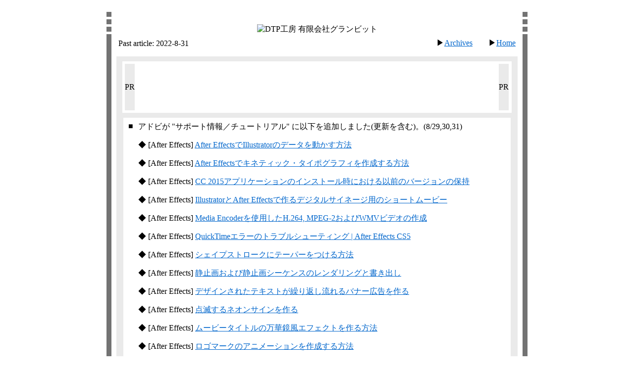

--- FILE ---
content_type: text/html
request_url: https://www.groundbit.com/pages/home/archives_2022/20220831.html
body_size: 10006
content:
<!DOCTYPE HTML PUBLIC "-//W3C//DTD HTML 4.01">
<HTML LANG="ja">

<HEAD>
  <META HTTP-EQUIV="Content-Type" CONTENT="text/html; charset=Shift_JIS">
  <TITLE>DTP工房 有限会社グランビット | Past article: 2022-08-31</TITLE>
  <LINK REL="stylesheet" TYPE="text/css" HREF="../../../css/style.css?20260001" TITLE="style">
  <SCRIPT TYPE="text/javascript" SRC="../../../js/get.js?<?php echo time(); ?>"></SCRIPT>
  <LINK REL="icon alternate" HREF="/favicon.ico">
  <LINK REL="icon" HREF="/icon.svg" TYPE="image/svg+xml" SIZES="any">
  <LINK REL="apple-touch-icon" HREF="/apple-touch-icon.png">
  <LINK REL="manifest" HREF="/manifest.webmanifest">
</HEAD>

<BODY LINK="#0066CC" ALINK="#CC0066" VLINK="#0066CC" TEXT="#000000" BGCOLOR="#FFFFFF" ID="top"><FORM METHOD="POST" ACTION="/cgi-bin/b_search.cgi" ACCEPT-CHARSET="x-euc-jp"><DIV ALIGN="CENTER"><TABLE WIDTH="850" BORDER="0" CELLSPACING="0" CELLPADDING="0"><TR><TD WIDTH="850" HEIGHT="16" COLSPAN="3"></TD></TR><TR><TD WIDTH="10" HEIGHT="90" VALIGN="MIDDLE" BGCOLOR="#FFFFFF"><TABLE BORDER="0" CELLSPACING="0" CELLPADDING="0"><TR><TD WIDTH="10" HEIGHT="10" BGCOLOR="#737373"><TABLE BORDER="0" CELLSPACING="0" CELLPADDING="0"><TR><TD WIDTH="10" HEIGHT="10"></TD></TR></TABLE></TD></TR></TABLE><TABLE BORDER="0" CELLSPACING="0" CELLPADDING="0"><TR><TD WIDTH="10" HEIGHT="5"></TD></TR></TABLE><TABLE BORDER="0" CELLSPACING="0" CELLPADDING="0"><TR><TD WIDTH="10" HEIGHT="10" BGCOLOR="#737373"><TABLE BORDER="0" CELLSPACING="0" CELLPADDING="0"><TR><TD WIDTH="10" HEIGHT="10"></TD></TR></TABLE></TD></TR></TABLE><TABLE BORDER="0" CELLSPACING="0" CELLPADDING="0"><TR><TD WIDTH="10" HEIGHT="5"></TD></TR></TABLE><TABLE BORDER="0" CELLSPACING="0" CELLPADDING="0"><TR><TD WIDTH="10" HEIGHT="10" BGCOLOR="#737373"><TABLE BORDER="0" CELLSPACING="0" CELLPADDING="0"><TR><TD WIDTH="10" HEIGHT="10"></TD></TR></TABLE></TD></TR></TABLE><TABLE BORDER="0" CELLSPACING="0" CELLPADDING="0"><TR><TD WIDTH="10" HEIGHT="5"></TD></TR></TABLE><TABLE BORDER="0" CELLSPACING="0" CELLPADDING="0"><TR><TD WIDTH="10" HEIGHT="45" BGCOLOR="#737373"><TABLE BORDER="0" CELLSPACING="0" CELLPADDING="0"><TR><TD WIDTH="10" HEIGHT="45"></TD></TR></TABLE></TD></TR></TABLE></TD><TD WIDTH="830" HEIGHT="90" ALIGN="CENTER" VALIGN="MIDDLE" BGCOLOR="#FFFFFF"><TABLE WIDTH="810" BORDER="0" CELLSPACING="0" CELLPADDING="0" BGCOLOR="#FFFFFF"><TR><TD WIDTH="810" HEIGHT="46" ALIGN="CENTER" VALIGN="BOTTOM" COLSPAN="2"><IMG SRC="../../../images/header_02.png" WIDTH="440" HEIGHT="37" ALT="DTP工房 有限会社グランビット"></TD></TR><TR><TD WIDTH="405" HEIGHT="31" ALIGN="LEFT"><TABLE BORDER="0" CELLSPACING="0" CELLPADDING="0"><TR><TD WIDTH="405" HEIGHT="5"></TD></TR></TABLE><DIV CLASS="STYLE2"><IMG SRC="/cgi-bin/cmfcount.cgi?mode=count&amp;name=count&amp;img=p" WIDTH="1" HEIGHT="1" ALT=""><SPAN CLASS="GRAY4">&nbsp;Past article: <SPAN CLASS="VIOLET B">2022-8-31</SPAN></SPAN></DIV></TD><TD WIDTH="405" HEIGHT="31" ALIGN="RIGHT"><TABLE BORDER="0" CELLSPACING="0" CELLPADDING="0"><TR><TD WIDTH="405" HEIGHT="5"></TD></TR></TABLE><DIV CLASS="STYLE1"><SPAN CLASS="GRAY4">&#9654;</SPAN><A HREF="../archives.html">Archives</A>&emsp;&emsp;<SPAN CLASS="GRAY4">&#9654;</SPAN><A HREF="../../../index.html">Home</A>&nbsp;</DIV></TD></TR><TR><TD COLSPAN="2" HEIGHT="3" CLASS="BORDER14"></TD></TR><TR><TD COLSPAN="2"><TABLE WIDTH="810" BORDER="0" CELLSPACING="0" CELLPADDING="0" BGCOLOR="#FFFFFF"><TR><TD HEIGHT="10"></TD></TR></TABLE></TD></TR></TABLE></TD><TD WIDTH="10" HEIGHT="90" VALIGN="MIDDLE" BGCOLOR="#FFFFFF"><TABLE BORDER="0" CELLSPACING="0" CELLPADDING="0"><TR><TD WIDTH="10" HEIGHT="10" BGCOLOR="#737373"><TABLE BORDER="0" CELLSPACING="0" CELLPADDING="0"><TR><TD WIDTH="10" HEIGHT="10"></TD></TR></TABLE></TD></TR></TABLE><TABLE BORDER="0" CELLSPACING="0" CELLPADDING="0"><TR><TD WIDTH="10" HEIGHT="5"></TD></TR></TABLE><TABLE BORDER="0" CELLSPACING="0" CELLPADDING="0"><TR><TD WIDTH="10" HEIGHT="10" BGCOLOR="#737373"><TABLE BORDER="0" CELLSPACING="0" CELLPADDING="0"><TR><TD WIDTH="10" HEIGHT="10"></TD></TR></TABLE></TD></TR></TABLE><TABLE BORDER="0" CELLSPACING="0" CELLPADDING="0"><TR><TD WIDTH="10" HEIGHT="5"></TD></TR></TABLE><TABLE BORDER="0" CELLSPACING="0" CELLPADDING="0"><TR><TD WIDTH="10" HEIGHT="10" BGCOLOR="#737373"><TABLE BORDER="0" CELLSPACING="0" CELLPADDING="0"><TR><TD WIDTH="10" HEIGHT="10"></TD></TR></TABLE></TD></TR></TABLE><TABLE BORDER="0" CELLSPACING="0" CELLPADDING="0"><TR><TD WIDTH="10" HEIGHT="5"></TD></TR></TABLE><TABLE BORDER="0" CELLSPACING="0" CELLPADDING="0"><TR><TD WIDTH="10" HEIGHT="45" BGCOLOR="#737373"><TABLE BORDER="0" CELLSPACING="0" CELLPADDING="0"><TR><TD WIDTH="10" HEIGHT="45"></TD></TR></TABLE></TD></TR></TABLE></TD></TR></TABLE><TABLE WIDTH="850" BORDER="0" CELLSPACING="0" CELLPADDING="0"><TR><TD WIDTH="850" BGCOLOR="#737373" ALIGN="CENTER" VALIGN="TOP"><TABLE WIDTH="830" BORDER="0" CELLSPACING="0" CELLPADDING="0" BGCOLOR="#FFFFFF"><TR><TD WIDTH="830" ALIGN="CENTER"><TABLE WIDTH="810" BORDER="0" CELLSPACING="0" CELLPADDING="0"><TR><TD WIDTH="810" BGCOLOR="#EAEAEA" ALIGN="CENTER"><TABLE WIDTH="790" BORDER="0" CELLSPACING="0" CELLPADDING="0"><TR><TD><TABLE WIDTH="790" BORDER="0" CELLSPACING="0" CELLPADDING="0"><TR><TD HEIGHT="10"></TD></TR></TABLE></TD></TR></TABLE><TABLE WIDTH="790" BORDER="0" CELLSPACING="0" CELLPADDING="0"><TR><TD ALIGN="CENTER" VALIGN="TOP" CLASS="BORDER17"><TABLE WIDTH="786" BORDER="0" CELLSPACING="0" CELLPADDING="0"><TR><TD WIDTH="786" HEIGHT="104" ALIGN="CENTER" VALIGN="MIDDLE" BGCOLOR="#FFFFFF"><TABLE BORDER="0" CELLSPACING="0" CELLPADDING="0"><TR><TD HEIGHT="90" WIDTH="7" ALIGN="CENTER"></TD><TD HEIGHT="90" WIDTH="18" ALIGN="CENTER" VALIGN="MIDDLE" BGCOLOR="#EAEAEA"><DIV CLASS="STYLE1 ROTATE">PR</DIV></TD><TD HEIGHT="90" WIDTH="736" ALIGN="CENTER" VALIGN="MIDDLE" CLASS="AD1"><script async src="https://pagead2.googlesyndication.com/pagead/js/adsbygoogle.js?client=ca-pub-8997551572207595" crossorigin="anonymous"></script><!-- Google Ads 002 --><ins class="adsbygoogle" style="display:inline-block;width:728px;height:90px" data-ad-client="ca-pub-8997551572207595" data-ad-slot="2372773068"></ins><script> (adsbygoogle = window.adsbygoogle || []).push({});</script></TD><TD HEIGHT="90" WIDTH="18" ALIGN="CENTER" VALIGN="MIDDLE" BGCOLOR="#EAEAEA"><DIV CLASS="STYLE1 ROTATE GRAY10">PR</DIV></TD><TD HEIGHT="90" WIDTH="7" ALIGN="CENTER"></TD></TR></TABLE></TD></TR></TABLE></TD></TR></TABLE></TD></TR></TABLE></TD></TR></TABLE></TD></TR></TABLE><TABLE WIDTH="850" BORDER="0" CELLSPACING="0" CELLPADDING="0"><TR><TD WIDTH="850" BGCOLOR="#737373" ALIGN="CENTER" VALIGN="TOP"><TABLE WIDTH="830" BORDER="0" CELLSPACING="0" CELLPADDING="0" BGCOLOR="#FFFFFF"><TR><TD ALIGN="CENTER"><TABLE WIDTH="810" BORDER="0" CELLSPACING="0" CELLPADDING="0"><TR><TD WIDTH="810" BGCOLOR="#EAEAEA" ALIGN="CENTER"><TABLE WIDTH="790" BORDER="0" CELLSPACING="0" CELLPADDING="0"><TR><TD WIDTH="790" ALIGN="CENTER" VALIGN="TOP" BGCOLOR="#EAEAEA"><TABLE BORDER="0" CELLSPACING="0" CELLPADDING="0"><TR><TD WIDTH="790" HEIGHT="10"></TD></TR></TABLE></TD></TR><TR><TD WIDTH="790" ALIGN="CENTER" VALIGN="TOP" CLASS="BORDER8"><TABLE BORDER="0" CELLSPACING="0" CELLPADDING="0"><TR><TD WIDTH="788" ALIGN="CENTER" VALIGN="TOP" CLASS="BORDER9"><TABLE BORDER="0" CELLSPACING="0" CELLPADDING="0"><TR><TD WIDTH="782" ALIGN="CENTER" VALIGN="TOP" BGCOLOR="#FFFFFF"><TABLE WIDTH="762" BORDER="0" CELLSPACING="0" CELLPADDING="0"><TR><TD WIDTH="762" HEIGHT="8" COLSPAN="2"></TD></TR><TR><TD WIDTH="20" VALIGN="TOP" ALIGN="LEFT"><DIV CLASS="STYLE1"><SPAN CLASS="GRAY4 FULL">■</SPAN></DIV></TD><TD WIDTH="742" VALIGN="TOP" ALIGN="LEFT"><DIV CLASS="STYLE1 IN">アドビが "サポート情報／チュートリアル" に以下を追加しました(更新を含む)。<SPAN CLASS="GRAY6">(8/29,&#8203;30,&#8203;31)</SPAN><BR><P><SPAN CLASS="GRAY4 FULL">◆ </SPAN>[After Effects] <!-- After EffectsでIllustrator --><A HREF="https://helpx.adobe.com/jp/after-effects/how-to/jp-for-designers-1.html">After EffectsでIllustratorのデータを動かす方法</A></P><!-- 8/31 --><!-- https://www.adobe.com/jp/learn/after-effects/web/jp-for-designers-1 --><P><SPAN CLASS="GRAY4 FULL">◆ </SPAN>[After Effects] <!-- After Effectsできねてぃっく --><A HREF="https://helpx.adobe.com/jp/after-effects/how-to/jp-for-designers-2.html">After Effectsでキネティック・タイポグラフィを作成する方法</A></P><!-- 8/31 --><!-- https://www.adobe.com/jp/learn/after-effects/web/jp-for-designers-2 --><P><SPAN CLASS="GRAY4 FULL">◆ </SPAN>[After Effects] <!-- CC 2015 --><A HREF="https://helpx.adobe.com/jp/after-effects/kb/keeping-previous-versions-installed-when-installing-cc-2015-appl.html">CC 2015アプリケーションのインストール時における以前のバージョンの保持</A></P><!-- 8/29 --><P><SPAN CLASS="GRAY4 FULL">◆ </SPAN>[After Effects] <!-- Illustrator --><A HREF="https://helpx.adobe.com/jp/after-effects/how-to/jp-for-designers-3.html">IllustratorとAfter Effectsで作るデジタルサイネージ用のショートムービー</A></P><!-- 8/31 --><!-- https://www.adobe.com/jp/learn/after-effects/web/jp-for-designers-3 --><P><SPAN CLASS="GRAY4 FULL">◆ </SPAN>[After Effects] <!-- Media --><A HREF="https://helpx.adobe.com/jp/after-effects/kb/export-h264.html">Media Encoderを使用したH.264, MPEG-2およびWMVビデオの作成</A></P><!-- 8/29 --><P><SPAN CLASS="GRAY4 FULL">◆ </SPAN>[After Effects] <!-- QuickTime --><A HREF="https://helpx.adobe.com/jp/after-effects/kb/troubleshooting-quicktime-errors-in-after-effects.html">QuickTimeエラーのトラブルシューティング | After Effects CS5</A></P><!-- 8/29 --><P><SPAN CLASS="GRAY4 FULL">◆ </SPAN>[After Effects] <!-- しぇいぷ --><A HREF="https://helpx.adobe.com/jp/after-effects/using/taper-shape-strokes.html">シェイプストロークにテーパーをつける方法</A></P><!-- 8/29 --><P><SPAN CLASS="GRAY4 FULL">◆ </SPAN>[After Effects] <!-- せいし --><A HREF="https://helpx.adobe.com/jp/after-effects/using/rendering-exporting-still-images-still.html">静止画および静止画シーケンスのレンダリングと書き出し</A></P><!-- 8/29 --><P><SPAN CLASS="GRAY4 FULL">◆ </SPAN>[After Effects] <!-- でざいん --><A HREF="https://helpx.adobe.com/jp/after-effects/how-to/jp-for-designers-6.html">デザインされたテキストが繰り返し流れるバナー広告を作る</A></P><!-- 8/31 --><!-- https://www.adobe.com/jp/learn/after-effects/web/jp-for-designers-6 --><P><SPAN CLASS="GRAY4 FULL">◆ </SPAN>[After Effects] <!-- てんめつ --><A HREF="https://helpx.adobe.com/jp/after-effects/how-to/jp-for-designers-5.html">点滅するネオンサインを作る</A></P><!-- 8/31 --><!-- https://www.adobe.com/jp/learn/after-effects/web/jp-for-designers-5 --><P><SPAN CLASS="GRAY4 FULL">◆ </SPAN>[After Effects] <!-- むーびー --><A HREF="https://helpx.adobe.com/jp/after-effects/how-to/add-video-kaleidoscope-effect.html">ムービータイトルの万華鏡風エフェクトを作る方法</A></P><!-- 8/31 --><!-- https://www.adobe.com/jp/learn/after-effects/web/add-video-kaleidoscope-effect --><P><SPAN CLASS="GRAY4 FULL">◆ </SPAN>[After Effects] <!-- ろご --><A HREF="https://helpx.adobe.com/jp/after-effects/how-to/jp-for-designers-4.html">ロゴマークのアニメーションを作成する方法</A></P><!-- 8/31 --><!-- https://www.adobe.com/jp/learn/after-effects/web/jp-for-designers-4 --><P><SPAN CLASS="GRAY4 FULL">◆ </SPAN>[Dimension] <!-- 2D --><A HREF="https://helpx.adobe.com/jp/dimension/how-to/3d-design.html">2Dおよび3Dアセットを組み合わせたフォトリアルな画像を作成する</A></P><!-- 8/31 --><!-- https://www.adobe.com/jp/learn/dimension/web/3d-design --><P><SPAN CLASS="GRAY4 FULL">◆ </SPAN>[Dimension] <!-- Adobe --><A HREF="https://helpx.adobe.com/jp/dimension/how-to/arima-workflow.html">Adobe Dimensionでデザインの仕上がりイメージをスピード作成</A></P><!-- 8/31 --><!-- https://www.adobe.com/jp/learn/dimension/web/arima-workflow --><P><SPAN CLASS="GRAY4 FULL">◆ </SPAN>[Dimension] <!-- Photoshop --><A HREF="https://helpx.adobe.com/jp/dimension/how-to/create-3d-graphic-with-photoshop.html">PhotoshopとDimensionで表現力豊かな3Dグラフィックスを作成</A></P><!-- 8/31 --><!-- https://www.adobe.com/jp/learn/dimension/web/create-3d-graphic-with-photoshop --><P><SPAN CLASS="GRAY4 FULL">◆ </SPAN>[InDesign] <!-- InDesignにゅうもん --><A HREF="https://helpx.adobe.com/jp/indesign/how-to/introduction-guide-text-style.html">InDesign入門ガイド: 縦中横とスタイルの機能</A></P><!-- 8/30 --><!-- https://www.adobe.com/jp/learn/indesign/web/introduction-guide-text-style --><P><SPAN CLASS="GRAY4 FULL">◆ </SPAN>[InDesign] <!-- InDesignのぱっけーじ --><A HREF="https://helpx.adobe.com/jp/indesign/how-to/package-data-print.html">InDesignの "パッケージ機能" で入稿データを作成する方法</A></P><!-- 8/30 --><!-- https://www.adobe.com/jp/learn/indesign/web/package-data-print --><P><SPAN CLASS="GRAY4 FULL">◆ </SPAN>[InDesign] <!-- InDesignのもじ --><A HREF="https://helpx.adobe.com/jp/indesign/how-to/introduction-guide-text-space.html">InDesignの文字組アキ量設定とコンポーザーの使い方</A></P><!-- 8/31 --><!-- https://www.adobe.com/jp/learn/indesign/web/introduction-guide-text-space --><P><SPAN CLASS="GRAY4 FULL">◆ </SPAN>[InDesign] <!-- むりょう --><A HREF="https://helpx.adobe.com/jp/indesign/how-to/make-new-years-card-template.html">無料テンプレートで簡単! こだわりの年賀状を作ろう</A></P><!-- 8/30 --><!-- https://www.adobe.com/jp/learn/indesign/web/make-new-years-card-template --><P><SPAN CLASS="GRAY4 FULL">◆ </SPAN>[Lightroom] <!-- Lightroom Basic - 01 --><A HREF="https://helpx.adobe.com/jp/lightroom-cc/how-to/photography-dcm-lightroom-basic01.html">Lightroom Basic - 01 明るさを変える [基本補正(諧調)]編</A></P><!-- 8/31 --><!-- https://www.adobe.com/jp/learn/lightroom-cc/web/photography-dcm-lightroom-basic01 --><P><SPAN CLASS="GRAY4 FULL">◆ </SPAN>[Lightroom] <!-- Lightroom Basic - 03 --><A HREF="https://helpx.adobe.com/jp/lightroom-cc/how-to/photography-dcm-lightroom-basic03.html">Lightroom Basic - 03 質感を変える [基本補正(外観)]編</A></P><!-- 8/31 --><!-- https://www.adobe.com/jp/learn/lightroom-cc/web/photography-dcm-lightroom-basic03 --><P><SPAN CLASS="GRAY4 FULL">◆ </SPAN>[Lightroom] <!-- Lightroomげんぞう きょうれつ --><A HREF="https://helpx.adobe.com/jp/lightroom-cc/how-to/photography-dcm-lightroom-basic05.html">[Lightroom現像テクニック] 強烈な日差しに映える夏雲とブーゲンビリア</A></P><!-- 8/31 --><!-- https://www.adobe.com/jp/learn/lightroom-cc/web/photography-dcm-lightroom-basic05 --><P><SPAN CLASS="GRAY4 FULL">◆ </SPAN>[Lightroom] <!-- Lightroomげんぞう きらびやか --><A HREF="https://helpx.adobe.com/jp/lightroom-cc/how-to/photography-dcm-lightroom-basic07.html">[Lightroom現像テクニック] きらびやかな光が流れるジャンクション</A></P><!-- 8/31 --><!-- https://www.adobe.com/jp/learn/lightroom-cc/web/photography-dcm-lightroom-basic07 --><P><SPAN CLASS="GRAY4 FULL">◆ </SPAN>[Lightroom] <!-- Lightroomげんぞう つややか --><A HREF="https://helpx.adobe.com/jp/lightroom-cc/how-to/photography-dcm-lightroom-basic08.html">[Lightroom現像テクニック] 艷やかな肌と青空に輝くドレス</A></P><!-- 8/31 --><!-- https://www.adobe.com/jp/learn/lightroom-cc/web/photography-dcm-lightroom-basic08 --><P><SPAN CLASS="GRAY4 FULL">◆ </SPAN>[Lightroom] <!-- Lightroomげんぞう ひかり --><A HREF="https://helpx.adobe.com/jp/lightroom-cc/how-to/photography-dcm-lightroom-basic09.html">[Lightroom現像テクニック] 光と影で見せるパリの街角</A></P><!-- 8/31 --><!-- https://www.adobe.com/jp/learn/lightroom-cc/web/photography-dcm-lightroom-basic09 --><P><SPAN CLASS="GRAY4 FULL">◆ </SPAN>[Lightroom] <!-- Lightroomでしゃしん --><A HREF="https://helpx.adobe.com/jp/lightroom-cc/how-to/easy-photo-for-smartphone-30.html">Lightroomで写真をきれいにする色補正機能の使い方</A></P><!-- 8/30 --><!-- https://www.adobe.com/jp/learn/lightroom-cc/web/easy-photo-for-smartphone-30 --><P><SPAN CLASS="GRAY4 FULL">◆ </SPAN>[Lightroom] <!-- いらない --><A HREF="https://helpx.adobe.com/jp/lightroom-cc/how-to/easy-photo-for-smartphone-33.html">いらない写真も見せ方次第で劇的によくなります</A></P><!-- 8/30 --><!-- https://www.adobe.com/jp/learn/lightroom-cc/web/easy-photo-for-smartphone-33 --><P><SPAN CLASS="GRAY4 FULL">◆ </SPAN>[Lightroom] <!-- しゃしん --><A HREF="https://helpx.adobe.com/jp/lightroom-cc/how-to/photography-dcm-lightroom-basic04.html">写真の一部分を補正する方法</A></P><!-- 8/31 --><!-- https://www.adobe.com/jp/learn/lightroom-cc/web/photography-dcm-lightroom-basic04 --><P><SPAN CLASS="GRAY4 FULL">◆ </SPAN>[Lightroom] <!-- てまえ --><A HREF="https://helpx.adobe.com/jp/lightroom-cc/how-to/easy-photo-for-smartphone-32.html">手前にボケを作ればたいていの写真は映える</A></P><!-- 8/30 --><!-- https://www.adobe.com/jp/learn/lightroom-cc/web/easy-photo-for-smartphone-32 --><P><SPAN CLASS="GRAY4 FULL">◆ </SPAN>[Lightroom] <!-- とーん --><A HREF="https://helpx.adobe.com/jp/lightroom-cc/how-to/photography-dcm-lightroom-basic02.html">トーンカーブで明るさを変える方法</A></P><!-- 8/31 --><!-- https://www.adobe.com/jp/learn/lightroom-cc/web/photography-dcm-lightroom-basic02 --><P><SPAN CLASS="GRAY4 FULL">◆ </SPAN>[Lightroom] <!-- はる --><A HREF="https://helpx.adobe.com/jp/lightroom-cc/how-to/easy-photo-for-smartphone-31.html">春らしいふわりとした桜の写真にする方法</A></P><!-- 8/30 --><!-- https://www.adobe.com/jp/learn/lightroom-cc/web/easy-photo-for-smartphone-31 --><P><SPAN CLASS="GRAY4 FULL">◆ </SPAN>[Lightroom] <!-- りょうり すてーき --><A HREF="https://helpx.adobe.com/jp/lightroom-cc/how-to/food-photography-mobile-steak.html">料理写真をより美味しそうに見せる方法: ステーキ編</A></P><!-- 8/30 --><!-- https://www.adobe.com/jp/learn/lightroom-cc/web/food-photography-mobile-steak --><P><SPAN CLASS="GRAY4 FULL">◆ </SPAN>[Lightroom] <!-- りょうり どりんく --><A HREF="https://helpx.adobe.com/jp/lightroom-cc/how-to/food-photography-mobile-drink.html">料理写真をより美味しそうに見せる方法 - ドリンク編</A></P><!-- 8/30 --><!-- https://www.adobe.com/jp/learn/lightroom-cc/web/food-photography-mobile-drink --><P><SPAN CLASS="GRAY4 FULL">◆ </SPAN>[Lightroom/Lightroom Classic/Photoshop/Photoshop Elements] <A HREF="https://helpx.adobe.com/jp/x-productkb/multi/comparing-photoshop-family-jp.html">Photoshop, Photoshop Elements, Lightroom, Lightroom Classicの違いについて</A></P><!-- 8/31 --><P><SPAN CLASS="GRAY4 FULL">◆ </SPAN>[Lightroom<!-- * --> Classic] <A HREF="https://helpx.adobe.com/jp/lightroom-classic/how-to/manage-all-your-photos.html">Photoshop Lightroomの基本</A></P><!-- 8/31 --><!-- https://www.adobe.com/jp/learn/lightroom-classic/web/manage-all-your-photos --><P><SPAN CLASS="GRAY4 FULL">◆ </SPAN>[Photoshop] <!-- おーばー --><A HREF="https://helpx.adobe.com/jp/photoshop/how-to/jp-free-overlays-photo.html">オーバーレイ効果で写真をドラマチックに仕上げる</A></P><!-- 8/30 --><!-- https://www.adobe.com/jp/learn/photoshop/web/jp-free-overlays-photo --><P><SPAN CLASS="GRAY4 FULL">◆ </SPAN>[Photoshop] <!-- ぐらでーしょん --><A HREF="https://helpx.adobe.com/jp/photoshop/how-to/jp-gradient-silouette-photo.html">グラデーションのシルエットの作成</A></P><!-- 8/30 --><!-- https://www.adobe.com/jp/learn/photoshop/web/jp-gradient-silouette-photo --><P><SPAN CLASS="GRAY4 FULL">◆ </SPAN>[Photoshop] <!-- すとっぷ --><A HREF="https://helpx.adobe.com/jp/photoshop/how-to/jp-stop-motion-animation.html">ストップモーションアニメの作成方法</A></P><!-- 8/30 --><!-- https://www.adobe.com/jp/learn/photoshop/web/jp-stop-motion-animation --><P><SPAN CLASS="GRAY4 FULL">◆ </SPAN>[Photoshop] <!-- せいぶつが --><A HREF="https://helpx.adobe.com/jp/photoshop/how-to/jp-combine-photos-artistic.html">静物画の合成アートを作成する</A></P><!-- 8/30 --><!-- https://www.adobe.com/jp/learn/photoshop/web/jp-combine-photos-artistic --><P><SPAN CLASS="GRAY4 FULL">◆ </SPAN>[Photoshop] <!-- ふぁっしょん --><A HREF="https://helpx.adobe.com/jp/photoshop/how-to/jp-fashion-collage-composite.html">ファッションコラージュの作成</A></P><!-- 8/30 --><!-- https://www.adobe.com/jp/learn/photoshop/web/jp-fashion-collage-composite --><P><SPAN CLASS="GRAY4 FULL">◆ </SPAN>[Photoshop] <!-- ぶらし --><A HREF="https://helpx.adobe.com/jp/photoshop/how-to/jp-anime-gif-with-brush-tool.html">ブラシツールで描くアニメGIF</A></P><!-- 8/30 --><!-- https://www.adobe.com/jp/learn/photoshop/web/jp-anime-gif-with-brush-tool --><P><SPAN CLASS="GRAY4 FULL">◆ </SPAN>[Photoshop] <!-- ぷりんと --><A HREF="https://helpx.adobe.com/jp/photoshop/how-to/jp-photo-editing-photobook.html">プリントされたフォトブック風の写真加工術</A></P><!-- 8/30 --><!-- https://www.adobe.com/jp/learn/photoshop/web/jp-photo-editing-photobook --><P><SPAN CLASS="GRAY4 FULL">◆ </SPAN>[Premiere Pro] <!-- Premiere Pro Challenge Day 01 --><A HREF="https://helpx.adobe.com/jp/premiere-pro/how-to/jp-challenge-1.html">[Premiere Pro Challenge] Day 1 まずは動画を選んで取り込もう! スマホ動画をPCへ移行するデータのまとめ方</A></P><!-- 8/30 --><!-- https://www.adobe.com/jp/learn/premiere-pro/web/jp-challenge-1 --><P><SPAN CLASS="GRAY4 FULL">◆ </SPAN>[Premiere Pro] <!-- Premiere Pro Challenge Day 02 --><A HREF="https://helpx.adobe.com/jp/premiere-pro/how-to/jp-challenge-2.html">[Premiere Pro Challenge] Day 2 Premiere Proで編集する準備をしよう!</A></P><!-- 8/29 --><!-- https://www.adobe.com/jp/learn/premiere-pro/web/jp-challenge-2 --><P><SPAN CLASS="GRAY4 FULL">◆ </SPAN>[Premiere Pro] <!-- Premiere Pro Challenge Day 03 --><A HREF="https://helpx.adobe.com/jp/premiere-pro/how-to/jp-challenge-3.html">[Premiere Pro Challenge] Day 3 動画のBGMを決めよう!</A></P><!-- 8/29 --><!-- https://www.adobe.com/jp/learn/premiere-pro/web/jp-challenge-3 --><P><SPAN CLASS="GRAY4 FULL">◆ </SPAN>[Premiere Pro] <!-- Premiere Pro Challenge Day 04 --><A HREF="https://helpx.adobe.com/jp/premiere-pro/how-to/jp-challenge-4.html">[Premiere Pro Challenge] Day 4 BGMのリズムに合わせてカット編集</A></P><!-- 8/29 --><!-- https://www.adobe.com/jp/learn/premiere-pro/web/jp-challenge-4 --><P><SPAN CLASS="GRAY4 FULL">◆ </SPAN>[Premiere Pro] <!-- Premiere Pro Challenge Day 05 --><A HREF="https://helpx.adobe.com/jp/premiere-pro/how-to/jp-challenge-5.html">[Premiere Pro Challenge] Day 5 テロップを入れてみよう</A></P><!-- 8/29 --><!-- https://www.adobe.com/jp/learn/premiere-pro/web/jp-challenge-5 --><P><SPAN CLASS="GRAY4 FULL">◆ </SPAN>[Premiere Pro] <!-- Premiere Pro Challenge Day 06 --><A HREF="https://helpx.adobe.com/jp/premiere-pro/how-to/jp-challenge-6.html">[Premiere Pro Challenge] Day 6 動画に手書き文字を入れてみよう</A></P><!-- 8/29 --><!-- https://www.adobe.com/jp/learn/premiere-pro/web/jp-challenge-6 --><P><SPAN CLASS="GRAY4 FULL">◆ </SPAN>[Premiere Pro] <!-- Premiere Pro Challenge Day 07 --><A HREF="https://helpx.adobe.com/jp/premiere-pro/how-to/jp-challenge-7.html">[Premiere Pro Challenge] Day 7 動画にフレームをつけてみよう!</A></P><!-- 8/29 --><!-- https://www.adobe.com/jp/learn/premiere-pro/web/jp-challenge-7 --><P><SPAN CLASS="GRAY4 FULL">◆ </SPAN>[Premiere Pro] <!-- Premiere Pro Challenge Day 08 --><A HREF="https://helpx.adobe.com/jp/premiere-pro/how-to/jp-challenge-8.html">[Premiere Pro Challenge] Day 8 モーショングラフィックスを入れてみよう!</A></P><!-- 8/29 --><!-- https://www.adobe.com/jp/learn/premiere-pro/web/jp-challenge-8 --><P><SPAN CLASS="GRAY4 FULL">◆ </SPAN>[Premiere Pro] <!-- Premiere Pro Challenge Day 09 --><A HREF="https://helpx.adobe.com/jp/premiere-pro/how-to/jp-challenge-9.html">[Premiere Pro Challenge] Day 9 静止画と動画を組み合わせよう!</A></P><!-- 8/29 --><!-- https://www.adobe.com/jp/learn/premiere-pro/web/jp-challenge-9 --><P><SPAN CLASS="GRAY4 FULL">◆ </SPAN>[Premiere Pro] <!-- Premiere Pro Challenge Day 11 --><A HREF="https://helpx.adobe.com/jp/premiere-pro/how-to/jp-challenge-11-.html">[Premiere Pro Challenge] Day 11 トランジションを入れてみよう!</A></P><!-- 8/29 --><!-- https://www.adobe.com/jp/learn/premiere-pro/web/jp-challenge-11- --><P><SPAN CLASS="GRAY4 FULL">◆ </SPAN>[Premiere Pro] <!-- Premiere Pro Challenge Day 12 --><A HREF="https://helpx.adobe.com/jp/premiere-pro/how-to/jp-challenge-12.html">[Premiere Pro Challenge] Day 12 カラー調整を覚えよう</A></P><!-- 8/29 --><!-- https://www.adobe.com/jp/learn/premiere-pro/web/jp-challenge-12 --><P><SPAN CLASS="GRAY4 FULL">◆ </SPAN>[Premiere Pro] <!-- Premiere Pro Challenge Day 14 --><A HREF="https://helpx.adobe.com/jp/premiere-pro/how-to/jp-challenge-14.html">[Premiere Pro Challenge] Day 14 撮影のコツ～見やすい動画のポイント～</A></P><!-- 8/29 --><!-- https://www.adobe.com/jp/learn/premiere-pro/web/jp-challenge-14 --><P><SPAN CLASS="GRAY4 FULL">◆ </SPAN>[Premiere Pro] <!-- Premiere Pro Challenge Day 15 --><A HREF="https://helpx.adobe.com/jp/premiere-pro/how-to/jp-challenge-15.html">[Premiere Pro Challenge] Day 15 撮影のコツ～カフェでの撮影のポイント～</A></P><!-- 8/29 --><!-- https://www.adobe.com/jp/learn/premiere-pro/web/jp-challenge-15 --><P><SPAN CLASS="GRAY4 FULL">◆ </SPAN>[Premiere Pro] <!-- Premiere Pro Challenge Day 16 --><A HREF="https://helpx.adobe.com/jp/premiere-pro/how-to/jp-challenge-16.html">[Premiere Pro Challenge] Day 16 調整レイヤーを使おう!</A></P><!-- 8/29 --><!-- https://www.adobe.com/jp/learn/premiere-pro/web/jp-challenge-16 --><P><SPAN CLASS="GRAY4 FULL">◆ </SPAN>[Premiere Pro] <!-- Premiere Pro Challenge Day 17 --><A HREF="https://helpx.adobe.com/jp/premiere-pro/how-to/jp-challenge-17.html">[Premiere Pro Challenge] Day 17 手書き文字を点滅させよう!</A></P><!-- 8/29 --><!-- https://www.adobe.com/jp/learn/premiere-pro/web/jp-challenge-17 --><P><SPAN CLASS="GRAY4 FULL">◆ </SPAN>[Premiere Pro] <!-- Premiere Pro Challenge Day 18 --><A HREF="https://helpx.adobe.com/jp/premiere-pro/how-to/jp-challenge-18.html">[Premiere Pro Challenge] Day 18 文字にベースを敷こう!</A></P><!-- 8/29 --><!-- https://www.adobe.com/jp/learn/premiere-pro/web/jp-challenge-18 --><P><SPAN CLASS="GRAY4 FULL">◆ </SPAN>[Premiere Pro] <!-- Premiere Pro Challenge どうが --><A HREF="https://helpx.adobe.com/jp/premiere-pro/how-to/jp-challenge-13.html">[Premiere Pro Challenge] 動画を書き出そう!</A></P><!-- 8/29 --><!-- https://www.adobe.com/jp/learn/premiere-pro/web/jp-challenge-13 --><P><SPAN CLASS="GRAY4 FULL">◆ </SPAN>[Premiere Pro] <!-- Premiere Proくらっしゅ --><A HREF="https://helpx.adobe.com/jp/premiere-pro/kb/startup-screen-hangs-premiere-after.html">Premiere Proクラッシュの問題の修正方法</A></P><!-- 8/29 --><P><SPAN CLASS="GRAY4 FULL">◆ </SPAN>[Premiere Pro] <!-- そーしゃる --><A HREF="https://helpx.adobe.com/jp/premiere-pro/how-to/jp-sns-video-edits.html">ソーシャルカットの作成</A></P><!-- 8/29 --><!-- https://www.adobe.com/jp/learn/premiere-pro/web/jp-sns-video-edits --><P><SPAN CLASS="GRAY4 FULL">◆ </SPAN>[Sign] <!-- Adobe Acrobat りふぁれんす --><A HREF="https://helpx.adobe.com/jp/sign/using/reference-guides.html">Adobe Acrobat Signリファレンスガイド</A></P><!-- 8/30 --><P><SPAN CLASS="GRAY4 FULL">◆ </SPAN>[Sign] <!-- ほかの --><A HREF="https://helpx.adobe.com/jp/sign/using/share-accounts/advanced.html">他のユーザーとのアカウントの共有</A></P><!-- 8/30 --><P><SPAN CLASS="GRAY4 FULL">◆ </SPAN>[Sign] <!-- めっせーじ --><A HREF="https://helpx.adobe.com/jp/sign/using/sign-clickable-links.html">メッセージフィールドにあるクリック可能なリンク</A></P><!-- 8/30 --><P><SPAN CLASS="GRAY4 FULL">◆ </SPAN>[Sign] <!-- れぽーとしゅつりょく --><A HREF="https://helpx.adobe.com/jp/sign/kb/transaction-consumption.html">レポート出力時のステータスとトランザクション消費数の確認方法</A></P><!-- 8/29 --><P><SPAN CLASS="GRAY4 FULL">◆ </SPAN>[XD] <!-- こうかい --><A HREF="https://helpx.adobe.com/jp/xd/kb/cannot-use-share-feature.html">公開ワークフローの問題</A></P><!-- 8/31 --><HR CLASS="LINE"><!-- ********** --><P><SPAN CLASS="RED FULL">× </SPAN><SPAN CLASS="GRAY6"><!-- きょういく -->教育機関・学生・教職員向け購入対象チェック</SPAN></P><!-- 8/29 --><P><SPAN CLASS="RED FULL">× </SPAN><SPAN CLASS="GRAY6"><!-- ちゃっと -->チャットの記録を保存する方法</SPAN></P><!-- 8/30 --><P><SPAN CLASS="RED FULL">× </SPAN><SPAN CLASS="GRAY6"><!-- ひきかえ -->引き換えコードの使い方</SPAN></P><!-- 8/29 --><!-- ********** --><P><SPAN CLASS="RED FULL">× </SPAN><SPAN CLASS="GRAY6">[Acrobat] Acrobatの新機能 *Desktop: 2022-8, Online: 2022-8</SPAN></P><!-- 8/31 --><P><SPAN CLASS="RED FULL">× </SPAN><SPAN CLASS="GRAY6">[Acrobat/Reader] Acrobatでファイルにアクセスするためのオンラインストレージアカウントへの接続</SPAN></P><!-- 8/31 --><P><SPAN CLASS="RED FULL">× </SPAN><SPAN CLASS="GRAY6">[After Effects] <!-- After Effectsのしんきのう -->After Effectsの新機能 *22.6, Beta</SPAN></P><!-- 8/29 --><P><SPAN CLASS="RED FULL">× </SPAN><SPAN CLASS="GRAY6">[After Effects] <!-- After Effectsのひつよう -->After Effectsの必要システム構成</SPAN></P><!-- 8/29 --><P><SPAN CLASS="RED FULL">× </SPAN><SPAN CLASS="GRAY6">[After Effects] <!-- After Effectsべーた -->After Effectsベータ版</SPAN></P><!-- 8/29 --><P><SPAN CLASS="RED FULL">× </SPAN><SPAN CLASS="GRAY6">[After Effects] <!-- After Effectsゆーざー -->After Effectsユーザーガイドのご利用をありがとうございます</SPAN></P><!-- 8/29 --><P><SPAN CLASS="RED FULL">× </SPAN><SPAN CLASS="GRAY6">[Audition] オーディオファイルにノイズを生成</SPAN></P><!-- 8/31 --><P><SPAN CLASS="RED FULL">× </SPAN><SPAN CLASS="GRAY6">[Camera Raw] Camera Rawプラグインのインストーラー</SPAN></P><!-- 8/29 --><P><SPAN CLASS="RED FULL">× </SPAN><SPAN CLASS="GRAY6">[Camera Raw/Photoshop Elements] Photoshop ElementsおよびCamera Rawのアップデート</SPAN></P><!-- 8/29 --><P><SPAN CLASS="RED FULL">× </SPAN><SPAN CLASS="GRAY6">[Captivate] Adobe Captivateのダウンロード</SPAN></P><!-- 8/30 --><P><SPAN CLASS="RED FULL">× </SPAN><SPAN CLASS="GRAY6">[Connect] Adobe Connect 12のファイアウォールとプロキシサーバーの構成</SPAN></P><!-- 8/31 --><P><SPAN CLASS="RED FULL">× </SPAN><SPAN CLASS="GRAY6">[Creative Cloud] <!-- Creative Cloud で -->Creative Cloudデスクトップアプリでのダークモードの使用</SPAN></P><!-- 8/29 --><P><SPAN CLASS="RED FULL">× </SPAN><SPAN CLASS="GRAY6">[Creative Cloud] <!-- Creative Cloud の -->Creative Cloudデスクトップアプリのダウンロード</SPAN></P><!-- 8/31 --><P><SPAN CLASS="RED FULL">× </SPAN><SPAN CLASS="GRAY6">[Creative Cloud] <!-- きょうゆう -->共有されたクラウドドキュメントを検索する</SPAN></P><!-- 8/29 --><P><SPAN CLASS="RED FULL">× </SPAN><SPAN CLASS="GRAY6">[Enterprise/Group Ed.] <!-- SSO証明書の更新 -->SSO証明書の更新</SPAN></P><!-- 8/30 --><P><SPAN CLASS="RED FULL">× </SPAN><SPAN CLASS="GRAY6">[Enterprise/Group Ed.] <!-- ぐるーぷ -->グループ版利用開始までの手順</SPAN></P><!-- 8/30 --><P><SPAN CLASS="RED FULL">× </SPAN><SPAN CLASS="GRAY6">[Enterprise/Group Ed.] <!-- ぜろ -->ゼロタッチ管理</SPAN></P><!-- 8/30 --><P><SPAN CLASS="RED FULL">× </SPAN><SPAN CLASS="GRAY6">[Illustrator] <!-- Illustrator -->Illustratorの新機能 *Desktop: 2022-7, iPad: 2021-10</SPAN></P><!-- 8/31 --><P><SPAN CLASS="RED FULL">× </SPAN><SPAN CLASS="GRAY6">[Illustrator] <!-- おぶじぇくとの -->オブジェクトの組み合わせ</SPAN></P><!-- 8/30 --><P><SPAN CLASS="RED FULL">× </SPAN><SPAN CLASS="GRAY6">[Illustrator] <!-- おぶじぇくとをさいはいしょく -->"オブジェクトを再配色" で複数のカラーバリエーションを作成する方法</SPAN></P><!-- 8/31 --><P><SPAN CLASS="RED FULL">× </SPAN><SPAN CLASS="GRAY6">[Illustrator] <!-- おぶじぇくとをりある -->オブジェクトをリアルに立体化</SPAN></P><!-- 8/31 --><P><SPAN CLASS="RED FULL">× </SPAN><SPAN CLASS="GRAY6">[Illustrator] <!-- ぎょうかん -->行間と字間</SPAN></P><!-- 8/31 --><P><SPAN CLASS="RED FULL">× </SPAN><SPAN CLASS="GRAY6">[Illustrator] <!-- きょうつう -->共通のオブジェクトをまとめて修正</SPAN></P><!-- 8/31 --><P><SPAN CLASS="RED FULL">× </SPAN><SPAN CLASS="GRAY6">[Illustrator] <!-- しゅうせい -->修正された問題 *26.5/&#8203;26.4.1/&#8203;26.3.1…</SPAN></P><!-- 8/31 --><P><SPAN CLASS="RED FULL">× </SPAN><SPAN CLASS="GRAY6">[Illustrator] <!-- ぱたーん -->パターンをすばやく作成</SPAN></P><!-- 8/31 --><P><SPAN CLASS="RED FULL">× </SPAN><SPAN CLASS="GRAY6">[Illustrator] <!-- ぱぺっと -->パペットワープツールでイラストのポーズを動かす方法</SPAN></P><!-- 8/31 --><P><SPAN CLASS="RED FULL">× </SPAN><SPAN CLASS="GRAY6">[Illustrator] <!-- ふくざつ -->複雑なタイポグラフィを簡単作成</SPAN></P><!-- 8/31 --><P><SPAN CLASS="RED FULL">× </SPAN><SPAN CLASS="GRAY6">[Illustrator] <!-- へんしゅう -->編集の取り消しとデザインヒストリーの管理</SPAN></P><!-- 8/30 --><P><SPAN CLASS="RED FULL">× </SPAN><SPAN CLASS="GRAY6">[InDesign] <!-- Adobe -->Adobe InDesign入門ガイド: 基本のソフト機能の紹介</SPAN></P><!-- 8/31 --><P><SPAN CLASS="RED FULL">× </SPAN><SPAN CLASS="GRAY6">[InDesign] <!-- InDesignどきゅめんと -->InDesignドキュメントを共有して共同作業を行う</SPAN></P><!-- 8/31 --><P><SPAN CLASS="RED FULL">× </SPAN><SPAN CLASS="GRAY6">[InDesign] <!-- InDesignのひょう -->InDesignの表作成機能の使い方</SPAN></P><!-- 8/29 --><P><SPAN CLASS="RED FULL">× </SPAN><SPAN CLASS="GRAY6">[InDesign] <!-- すうぉっち -->スウォッチを使用した作業</SPAN></P><!-- 8/31 --><P><SPAN CLASS="RED FULL">× </SPAN><SPAN CLASS="GRAY6">[Lightroom] <!-- Lightroomげんぞう はちまんたい -->[Lightroom現像テクニック] 八幡平に燃え上がる黄葉と紅葉</SPAN></P><!-- 8/31 --><P><SPAN CLASS="RED FULL">× </SPAN><SPAN CLASS="GRAY6">[Muse] Adobe Muse CC／よくある質問</SPAN></P><!-- 8/29 --><P><SPAN CLASS="RED FULL">× </SPAN><SPAN CLASS="GRAY6">[Photoshop] <!-- がぞうから -->画像から素早くフォントを探す</SPAN></P><!-- 8/30 --><P><SPAN CLASS="RED FULL">× </SPAN><SPAN CLASS="GRAY6">[Photoshop] <!-- がぞうの -->画像の解像度を上げる方法</SPAN></P><!-- 8/30 --><P><SPAN CLASS="RED FULL">× </SPAN><SPAN CLASS="GRAY6">[Photoshop] <!-- がぞうを -->画像を自由な形に変形</SPAN></P><!-- 8/30 --><P><SPAN CLASS="RED FULL">× </SPAN><SPAN CLASS="GRAY6">[Photoshop] <!-- しゃしんのそら -->写真の空を置き換える方法</SPAN></P><!-- 8/30 --><P><SPAN CLASS="RED FULL">× </SPAN><SPAN CLASS="GRAY6">[Photoshop] <!-- しゃしんのひしゃたい -->写真の被写体に動きをつける</SPAN></P><!-- 8/30 --><P><SPAN CLASS="RED FULL">× </SPAN><SPAN CLASS="GRAY6">[Photoshop] <!-- しゃしんのふよう -->写真の不要な人や物の消し方と構図を変える方法</SPAN></P><!-- 8/30 --><P><SPAN CLASS="RED FULL">× </SPAN><SPAN CLASS="GRAY6">[Photoshop] <!-- しゃしんを -->写真を一瞬でアートに変える</SPAN></P><!-- 8/30 --><P><SPAN CLASS="RED FULL">× </SPAN><SPAN CLASS="GRAY6">[Photoshop] <!-- ひしゃたい -->"被写体を選択" で髪の毛を切り抜く方法</SPAN></P><!-- 8/30 --><P><SPAN CLASS="RED FULL">× </SPAN><SPAN CLASS="GRAY6">[Photoshop] <!-- ふうけいをいっしゅん -->風景を一瞬で別世界に</SPAN></P><!-- 8/30 --><P><SPAN CLASS="RED FULL">× </SPAN><SPAN CLASS="GRAY6">[Photoshop] <!-- ふうけいをみにちゅあ -->風景をミニチュアに</SPAN></P><!-- 8/30 --><P><SPAN CLASS="RED FULL">× </SPAN><SPAN CLASS="GRAY6">[Photoshop] <!-- ふくすう -->複数のオブジェクトを素早く選択</SPAN></P><!-- 8/30 --><P><SPAN CLASS="RED FULL">× </SPAN><SPAN CLASS="GRAY6">[Photoshop] <!-- ぽーとれいと -->ポートレイトを思い通りに調整</SPAN></P><!-- 8/30 --><P><SPAN CLASS="RED FULL">× </SPAN><SPAN CLASS="GRAY6">[Photoshop] <!-- むりょう -->無料素材で制作効率アップ</SPAN></P><!-- 8/30 --><P><SPAN CLASS="RED FULL">× </SPAN><SPAN CLASS="GRAY6">[Photoshop<!-- * --> Elements] Photoshop Elements基本操作インデックス</SPAN></P><!-- 8/31 --><P><SPAN CLASS="RED FULL">× </SPAN><SPAN CLASS="GRAY6">[Premiere Pro] <!-- Premiere Proでおしゃれな -->Premiere Proでおしゃれな写真スライドショーを簡単に作る方法</SPAN></P><!-- 8/29 --><P><SPAN CLASS="RED FULL">× </SPAN><SPAN CLASS="GRAY6">[Premiere Pro] <!-- Premiere Proでかっこいい -->Premiere Proでカッコいいトランジションを入れる方法</SPAN></P><!-- 8/29 --><P><SPAN CLASS="RED FULL">× </SPAN><SPAN CLASS="GRAY6">[Premiere Pro] <!-- Premiere Proでばめん -->Premiere Proで場面転換のエフェクトを作成する方法</SPAN></P><!-- 8/29 --><P><SPAN CLASS="RED FULL">× </SPAN><SPAN CLASS="GRAY6">[Premiere Pro] <!-- Premiere Proのきゃぷしょん -->Premiere Proのキャプションのワークフロー | アドビ</SPAN></P><!-- 8/29 --><P><SPAN CLASS="RED FULL">× </SPAN><SPAN CLASS="GRAY6">[Premiere Pro] <!-- Premiere Proのしゅうせい-->Premiere Proの修正済みの問題 *22.6/&#8203;22.5/&#8203;22.3.1…</SPAN></P><!-- 8/29 --><P><SPAN CLASS="RED FULL">× </SPAN><SPAN CLASS="GRAY6">[Premiere Pro] <!-- Premiere Proひつよう -->Premiere Pro必要システム構成</SPAN></P><!-- 8/29 --><P><SPAN CLASS="RED FULL">× </SPAN><SPAN CLASS="GRAY6">[Premiere Pro] <!-- えいぞう -->映像を映画風に加工する方法</SPAN></P><!-- 8/29 --><P><SPAN CLASS="RED FULL">× </SPAN><SPAN CLASS="GRAY6">[Premiere Pro] <!-- えっせんしゃる -->エッセンシャルサウンドのダッキング機能でBGM音量を自動調整する方法</SPAN></P><!-- 8/29 --><P><SPAN CLASS="RED FULL">× </SPAN><SPAN CLASS="GRAY6">[Premiere Pro] <!-- えんどろーる -->エンドロールを作ろう</SPAN></P><!-- 8/29 --><P><SPAN CLASS="RED FULL">× </SPAN><SPAN CLASS="GRAY6">[Premiere Pro] <!-- おんせい -->音声をラジオ風に加工する方法</SPAN></P><!-- 8/29 --><P><SPAN CLASS="RED FULL">× </SPAN><SPAN CLASS="GRAY6">[Premiere Pro] <!-- きのう -->機能の概要 | Premiere Pro(2022年6月リリース)</SPAN></P><!-- 8/29 --><P><SPAN CLASS="RED FULL">× </SPAN><SPAN CLASS="GRAY6">[Premiere Pro] <!-- さつえい -->撮影したVlog映像を見やすくしよう</SPAN></P><!-- 8/29 --><P><SPAN CLASS="RED FULL">× </SPAN><SPAN CLASS="GRAY6">[Premiere Pro] <!-- そーす -->ソースのパッチとトラックのターゲット設定</SPAN></P><!-- 8/29 --><P><SPAN CLASS="RED FULL">× </SPAN><SPAN CLASS="GRAY6">[Premiere Pro] <!-- たてがた おしゃれ -->縦型動画におしゃれなタイトルを入れる方法</SPAN></P><!-- 8/29 --><P><SPAN CLASS="RED FULL">× </SPAN><SPAN CLASS="GRAY6">[Premiere Pro] <!-- たてがた てきすと -->縦型動画にテキストアニメーションや色を付ける方法</SPAN></P><!-- 8/29 --><P><SPAN CLASS="RED FULL">× </SPAN><SPAN CLASS="GRAY6">[Premiere Pro] <!-- てがき -->手書き風のタイトルを作ろう</SPAN></P><!-- 8/29 --><P><SPAN CLASS="RED FULL">× </SPAN><SPAN CLASS="GRAY6">[Premiere Pro] <!-- どうがに -->動画に字幕テロップを入れる方法</SPAN></P><!-- 8/29 --><P><SPAN CLASS="RED FULL">× </SPAN><SPAN CLASS="GRAY6">[Premiere Pro] <!-- どうがのいろ -->動画の色を反転させる方法</SPAN></P><!-- 8/29 --><P><SPAN CLASS="RED FULL">× </SPAN><SPAN CLASS="GRAY6">[Premiere Pro] <!-- どうがののいず -->動画のノイズを除去する方法</SPAN></P><!-- 8/29 --><P><SPAN CLASS="RED FULL">× </SPAN><SPAN CLASS="GRAY6">[Premiere Pro] <!-- みゅーじっく -->ミュージックビデオをVHS風に加工する方法</SPAN></P><!-- 8/29 --><P><SPAN CLASS="RED FULL">× </SPAN><SPAN CLASS="GRAY6">[Sign] <!-- Adobe Acrobat に -->Adobe Acrobat Signに関するよくある質問(FAQ)</SPAN></P><!-- 8/29 --><P><SPAN CLASS="RED FULL">× </SPAN><SPAN CLASS="GRAY6">[Sign] <!-- かんり -->管理ページの概要</SPAN></P><!-- 8/30 --><P><SPAN CLASS="RED FULL">× </SPAN><SPAN CLASS="GRAY6">[Sign] <!-- ぎじゅつ -->技術的なお知らせ</SPAN></P><!-- 8/30 --><P><SPAN CLASS="RED FULL">× </SPAN><SPAN CLASS="GRAY6">[Sign] <!-- けいやく -->契約書の受信者用リマインダーの設定</SPAN></P><!-- 8/30 --><P><SPAN CLASS="RED FULL">× </SPAN><SPAN CLASS="GRAY6">[Sign] <!-- でじたる -->デジタルIDゲートウェイ</SPAN></P><!-- 8/30 --><P><SPAN CLASS="RED FULL">× </SPAN><SPAN CLASS="GRAY6">[Sign] <!-- れぽーとの -->レポートの作成と実行</SPAN></P><!-- 8/29 --><P><SPAN CLASS="RED FULL">× </SPAN><SPAN CLASS="GRAY6">[XD] <!-- かいけつ -->解決済みの問題 *54.0/&#8203;51.0/&#8203;50.0…</SPAN></P><!-- 8/30 --><P><SPAN CLASS="RED FULL">× </SPAN><SPAN CLASS="GRAY6">[XD] <!-- きち -->既知の問題</SPAN></P><!-- 8/30 --><P><SPAN CLASS="RED FULL">× </SPAN><SPAN CLASS="GRAY6">[XD] <!-- きょうゆう -->共有されたドキュメントの共同編集</SPAN></P><!-- 8/30 --><P><SPAN CLASS="RED FULL">× </SPAN><SPAN CLASS="GRAY6">[XD] <!-- でざいん -->デザインの共同作業と共同編集</SPAN></P></DIV><!-- 8/30 --><!-- ********** --></TD></TR></TABLE><!-- Google Ads 00 --><TABLE WIDTH="762" BORDER="0" CELLSPACING="0" CELLPADDING="0"><TR><TD WIDTH="762" HEIGHT="8" COLSPAN="2"></TD></TR><TR><TD WIDTH="20" VALIGN="TOP" ALIGN="LEFT"><DIV CLASS="STYLE1"><SPAN CLASS="GRAY4 FULL">■</SPAN></DIV></TD><TD WIDTH="742" VALIGN="TOP" ALIGN="LEFT"><DIV CLASS="STYLE1 IN">アップルが"サポート情報" に以下を追加しました(更新を含む)。<SPAN CLASS="GRAY6">(8/29,&#8203;31)</SPAN><BR><P><SPAN CLASS="RED FULL">× </SPAN><SPAN CLASS="GRAY6">[<SPAN CLASS="STYLE3">HT202025</SPAN>] 2010年以降に発売されたApple製品の液晶(LCD)ディスプレイのピクセル異常について</SPAN></P><!-- 8/29 --><P><SPAN CLASS="RED FULL">× </SPAN><SPAN CLASS="GRAY6">[<SPAN CLASS="STYLE3">HT204455</SPAN>] Macでファームウェアパスワードを設定する</SPAN></P><!-- 8/31 --><P><SPAN CLASS="RED FULL">× </SPAN><SPAN CLASS="GRAY6">[<SPAN CLASS="STYLE3">HT206984</SPAN>] 通信事業者を通じて登録したAppleのサブスクリプションを紐付ける</SPAN></P><!-- 8/29 --><P><SPAN CLASS="RED FULL">× </SPAN><SPAN CLASS="GRAY6">[<SPAN CLASS="STYLE3">HT213099</SPAN>] Apple TV Appで "フライデーナイトベースボール" を観る</SPAN></P></DIV><!-- 8/29 --><!-- ********** --></TD></TR></TABLE><!-- Google Ads 00 --><TABLE WIDTH="762" BORDER="0" CELLSPACING="0" CELLPADDING="0"><TR><TD WIDTH="762" HEIGHT="8" COLSPAN="2"></TD></TR><TR><TD WIDTH="20" VALIGN="TOP" ALIGN="LEFT"><DIV CLASS="STYLE1"><SPAN CLASS="GRAY4 FULL">■</SPAN></DIV></TD><TD WIDTH="742" VALIGN="TOP" ALIGN="LEFT"><DIV CLASS="STYLE1 IN">マイクロソフトが "サポート技術情報" に以下を追加しました(更新を含む)。<SPAN CLASS="GRAY6">(8/29,&#8203;30,&#8203;31)</SPAN><BR><P><SPAN CLASS="GRAY4 FULL">◆ </SPAN>[<SPAN CLASS="STYLE3">4531315</SPAN>] <A HREF="https://support.microsoft.com/ja-jp/topic/%E3%82%B9%E3%83%9E%E3%83%BC%E3%83%88%E3%83%95%E3%82%A9%E3%83%B3%E3%81%AE%E7%94%BB%E9%9D%A2%E3%81%AB%E9%96%A2%E3%81%99%E3%82%8B%E3%83%88%E3%83%A9%E3%83%96%E3%83%AB%E3%82%B7%E3%83%A5%E3%83%BC%E3%83%86%E3%82%A3%E3%83%B3%E3%82%B0-%E3%82%B9%E3%83%9E%E3%83%9B%E9%80%A3%E6%90%BA%E3%83%AA%E3%83%B3%E3%82%AF-%E3%82%A2%E3%83%97%E3%83%AA-17dd2b5e-02a1-3896-a972-c57e081ace6a">スマートフォンの画面に関するトラブルシューティング(スマホ連携リンクアプリ)</A></P><!-- 8/31 --><HR CLASS="LINE"><!-- ********** --><P><SPAN CLASS="RED FULL">× </SPAN><SPAN CLASS="GRAY6">[<SPAN CLASS="STYLE3">4042244</SPAN>] タイピングではなく音声でPCに入力するために音声入力を使用する</SPAN></P><!-- 8/31 --><P><SPAN CLASS="RED FULL">× </SPAN><SPAN CLASS="GRAY6">[<SPAN CLASS="STYLE3">4531293</SPAN>] スマートフォン連携リンクアプリの要件とセットアップ</SPAN></P><!-- 8/31 --><P><SPAN CLASS="RED FULL">× </SPAN><SPAN CLASS="GRAY6">[<SPAN CLASS="STYLE3">4531314</SPAN>] スマホ連携リンクアプリでのスマートフォンの画面のセットアップと使用</SPAN></P><!-- 8/31 --><P><SPAN CLASS="RED FULL">× </SPAN><SPAN CLASS="GRAY6">[<SPAN CLASS="STYLE3">4531317</SPAN>] Surface DuoまたはSamsungまたはHONORデバイスのWindowsへのリンクを使用して新しいレベルで接続する</SPAN></P><!-- 8/31 --><P><SPAN CLASS="RED FULL">× </SPAN><SPAN CLASS="GRAY6">[<SPAN CLASS="STYLE3">4539429</SPAN>] デバイス間でコンテンツをシームレスに転送する</SPAN></P><!-- 8/31 --><P><SPAN CLASS="RED FULL">× </SPAN><SPAN CLASS="GRAY6">[<SPAN CLASS="STYLE3">4577326</SPAN>] PCでAndroidデバイスのアプリを使用する</SPAN></P><!-- 8/30,31 --><P><SPAN CLASS="RED FULL">× </SPAN><SPAN CLASS="GRAY6">[<SPAN CLASS="STYLE3">4578991</SPAN>] Windowsでアプリとプログラムをアンインストールまたは削除する</SPAN></P><!-- 8/31 --><P><SPAN CLASS="RED FULL">× </SPAN><SPAN CLASS="GRAY6">[<SPAN CLASS="STYLE3">5008115</SPAN>] Microsoft Edgeを使用してWeb上のセキュリティを強化する</SPAN></P><!-- 8/29,31 --><P><SPAN CLASS="RED FULL">× </SPAN><SPAN CLASS="GRAY6">[<SPAN CLASS="STYLE3">5018048</SPAN>] M365デスクトップアプリケーションへのアクセスを復元するための職場または学校のトラブルシューティングツールにアクセスする</SPAN></P></DIV><!-- 8/31 --><!-- ********** --></TD></TR></TABLE><TABLE WIDTH="762" BORDER="0" CELLSPACING="0" CELLPADDING="0"><TR><TD WIDTH="762" HEIGHT="12" COLSPAN="10"></TD></TR><TR><TD WIDTH="20" ALIGN="CENTER" VALIGN="TOP" BGCOLOR="#979797"><TABLE BORDER="0" CELLSPACING="0" CELLPADDING="0"><TR><TD WIDTH="20"></TD></TR></TABLE></TD><TD WIDTH="4" ALIGN="CENTER" VALIGN="TOP" BGCOLOR="#FFFFFF"><TABLE BORDER="0" CELLSPACING="0" CELLPADDING="0"><TR><TD WIDTH="4"></TD></TR></TABLE></TD><TD WIDTH="20" ALIGN="CENTER" VALIGN="TOP" BGCOLOR="#A8A8A8"><TABLE BORDER="0" CELLSPACING="0" CELLPADDING="0"><TR><TD WIDTH="20"></TD></TR></TABLE></TD><TD WIDTH="4" ALIGN="CENTER" VALIGN="TOP" BGCOLOR="#FFFFFF"><TABLE BORDER="0" CELLSPACING="0" CELLPADDING="0"><TR><TD WIDTH="4"></TD></TR></TABLE></TD><TD WIDTH="20" ALIGN="CENTER" VALIGN="TOP" BGCOLOR="#B9B9B9"><TABLE BORDER="0" CELLSPACING="0" CELLPADDING="0"><TR><TD WIDTH="20"></TD></TR></TABLE></TD><TD WIDTH="4" ALIGN="CENTER" VALIGN="TOP" BGCOLOR="#FFFFFF"><TABLE BORDER="0" CELLSPACING="0" CELLPADDING="0"><TR><TD WIDTH="4"></TD></TR></TABLE></TD><TD WIDTH="20" ALIGN="CENTER" VALIGN="TOP" BGCOLOR="#CCCCCC"><TABLE BORDER="0" CELLSPACING="0" CELLPADDING="0"><TR><TD WIDTH="20"></TD></TR></TABLE></TD><TD WIDTH="4" ALIGN="CENTER" VALIGN="TOP" BGCOLOR="#FFFFFF"><TABLE BORDER="0" CELLSPACING="0" CELLPADDING="0"><TR><TD WIDTH="4"></TD></TR></TABLE></TD><TD WIDTH="20" ALIGN="CENTER" VALIGN="TOP" BGCOLOR="#DADADA"><TABLE BORDER="0" CELLSPACING="0" CELLPADDING="0"><TR><TD WIDTH="20"></TD></TR></TABLE></TD><TD WIDTH="646"><TABLE BORDER="0" CELLSPACING="0" CELLPADDING="0"><TR><TD HEIGHT="6" WIDTH="646"></TD></TR></TABLE></TD></TR><TR><TD WIDTH="762" HEIGHT="3" COLSPAN="10"></TD></TR></TABLE><TABLE WIDTH="762" BORDER="0" CELLSPACING="0" CELLPADDING="0"><TR><TD WIDTH="762" HEIGHT="8" COLSPAN="2"></TD></TR><TR><TD WIDTH="20" VALIGN="TOP" ALIGN="LEFT"><DIV CLASS="STYLE1"><SPAN CLASS="GRAY4 FULL">■</SPAN></DIV></TD><TD WIDTH="742" VALIGN="TOP" ALIGN="LEFT"><DIV CLASS="STYLE1">[Fontworks] <A HREF="https://fontworks.co.jp/news/2022/08/30/13094/">"昭和書体全集" 販売開始に伴う "昭和書体LETS" 受付終了のお知らせ</A> <SPAN CLASS="GRAY6">(8/30)</SPAN></DIV></TD></TR></TABLE><TABLE WIDTH="762" BORDER="0" CELLSPACING="0" CELLPADDING="0"><TR><TD WIDTH="20" VALIGN="TOP" ALIGN="LEFT"><DIV CLASS="STYLE1"><SPAN CLASS="GRAY4 FULL">■</SPAN></DIV></TD><TD WIDTH="742" VALIGN="TOP" ALIGN="LEFT"><DIV CLASS="STYLE1">[Impress] <A HREF="https://forest.watch.impress.co.jp/docs/news/1435733.html">"Adobe Illustrator" で更新後に強制終了したり, 操作不能になる問題</A> <SPAN CLASS="GRAY6">(8/30)</SPAN></DIV></TD></TR><TR><TD WIDTH="762" HEIGHT="8" COLSPAN="2"></TD></TR></TABLE></TD></TR></TABLE></TD></TR></TABLE></TD></TR><TR><TD WIDTH="790" ALIGN="CENTER" VALIGN="TOP" BGCOLOR="#EAEAEA"><TABLE BORDER="0" CELLSPACING="0" CELLPADDING="0"><TR><TD WIDTH="790" HEIGHT="10"></TD></TR></TABLE></TD></TR></TABLE></TD></TR></TABLE></TD></TR></TABLE></TD></TR></TABLE><TABLE WIDTH="850" BORDER="0" CELLSPACING="0" CELLPADDING="0"><TR><TD WIDTH="850" BGCOLOR="#737373" ALIGN="CENTER" VALIGN="TOP"><TABLE WIDTH="830" BORDER="0" CELLSPACING="0" CELLPADDING="0" BGCOLOR="#FFFFFF"><TR><TD WIDTH="830" ALIGN="CENTER"><TABLE WIDTH="810" BORDER="0" CELLSPACING="0" CELLPADDING="0"><TR><TD WIDTH="810" BGCOLOR="#EAEAEA" ALIGN="CENTER"><TABLE WIDTH="790" BORDER="0" CELLSPACING="0" CELLPADDING="0"><TR><TD ALIGN="CENTER" VALIGN="TOP" CLASS="BORDER17"><TABLE WIDTH="786" BORDER="0" CELLSPACING="0" CELLPADDING="0"><TR><TD WIDTH="786" HEIGHT="104" ALIGN="CENTER" VALIGN="MIDDLE" BGCOLOR="#FFFFFF"><TABLE BORDER="0" CELLSPACING="0" CELLPADDING="0"><TR><TD HEIGHT="90" WIDTH="7" ALIGN="CENTER"></TD><TD HEIGHT="90" WIDTH="18" ALIGN="CENTER" VALIGN="MIDDLE" BGCOLOR="#EAEAEA"><DIV CLASS="STYLE1 ROTATE">PR</DIV></TD><TD HEIGHT="90" WIDTH="736" ALIGN="CENTER" VALIGN="MIDDLE" CLASS="AD1"><script async src="https://pagead2.googlesyndication.com/pagead/js/adsbygoogle.js?client=ca-pub-8997551572207595" crossorigin="anonymous"></script><!-- Google Ads 003 --><ins class="adsbygoogle" style="display:inline-block;width:728px;height:90px" data-ad-client="ca-pub-8997551572207595" data-ad-slot="8395627061"></ins><script> (adsbygoogle = window.adsbygoogle || []).push({});</script></TD><TD HEIGHT="90" WIDTH="18" ALIGN="CENTER" VALIGN="MIDDLE" BGCOLOR="#EAEAEA"><DIV CLASS="STYLE1 ROTATE GRAY10">PR</DIV></TD><TD HEIGHT="90" WIDTH="7" ALIGN="CENTER"></TD></TR></TABLE></TD></TR></TABLE></TD></TR></TABLE><TABLE WIDTH="790" BORDER="0" CELLSPACING="0" CELLPADDING="0"><TR><TD><TABLE WIDTH="790" BORDER="0" CELLSPACING="0" CELLPADDING="0"><TR><TD HEIGHT="10"></TD></TR></TABLE></TD></TR></TABLE></TD></TR></TABLE></TD></TR></TABLE></TD></TR></TABLE><TABLE WIDTH="850" BORDER="0" CELLSPACING="0" CELLPADDING="0"><TR><TD WIDTH="850" BGCOLOR="#737373" ALIGN="CENTER" VALIGN="TOP"><TABLE WIDTH="830" BORDER="0" CELLSPACING="0" CELLPADDING="0" BGCOLOR="#FFFFFF"><TR><TD ALIGN="CENTER"><TABLE WIDTH="830" BORDER="0" CELLSPACING="0" CELLPADDING="0"><TR><TD HEIGHT="10"></TD></TR><TR><TD ALIGN="CENTER"><TABLE WIDTH="810" BORDER="0" CELLSPACING="0" CELLPADDING="0"><TR><TR><TD ALIGN="CENTER" CLASS="BORDER16"><DIV CLASS="STYLE1"><SPAN CLASS="GRAY4">&#9654;</SPAN><A HREF="#top">上に戻る</A>&emsp;&emsp;<SPAN CLASS="GRAY4">&#9654;</SPAN><A HREF="../../../index.html">Home</A>&emsp;&emsp;<SPAN CLASS="GRAY4">&#9654;</SPAN><A HREF="../archives.html">Archives</A></DIV></TD></TR></TABLE></TD></TR><TR></TABLE><TABLE WIDTH="810" BORDER="0" CELLSPACING="0" CELLPADDING="0"><TR><TD HEIGHT="10"></TD></TR></TABLE><A NAME="home"></A><TABLE WIDTH="810" BORDER="0" CELLSPACING="0" CELLPADDING="0"><TR><TD WIDTH="810" BGCOLOR="#EAEAEA" ALIGN="CENTER" CLASS="BORDER7"><TABLE WIDTH="790" BORDER="0" CELLSPACING="0" CELLPADDING="0"><TR><TD HEIGHT="12" WIDTH="790"></TD></TR><TR><TD WIDTH="790"><TABLE BORDER="0" CELLSPACING="0" CELLPADDING="0"><TR><TD WIDTH="790" VALIGN="TOP" COLSPAN="2" ALIGN="LEFT"><DIV CLASS="STYLE1 SEARCH1" ALIGN="CENTER"><SPAN CLASS="SEARCH2"><INPUT CLASS="STYLE1 INPUT" TYPE="text" SIZE="60" NAME="query" VALUE=""></SPAN><SPAN CLASS="SEARCH2"><BUTTON CLASS="STYLE1 BUTTON1" TYPE="submit" VALUE="">Archives検索</BUTTON></SPAN><SPAN CLASS="SEARCH2"><BUTTON CLASS="STYLE1 BUTTON2" TYPE="button" VALUE="" onClick="window.location.href='https://www.groundbit.com/cgi-bin/b_search.cgi'">HELP</BUTTON></SPAN><INPUT TYPE="hidden" NAME="hint" VALUE="漢字コード判定用文字列"></DIV></TD></TR><TR><TD WIDTH="790" HEIGHT="14" COLSPAN="2"></TD></TR><TR><TD WIDTH="790" COLSPAN="2" BGCOLOR="#DADADA" ALIGN="CENTER"><TABLE BORDER="0" CELLSPACING="0" CELLPADDING="0"><TR><TD WIDTH="370" ALIGN="LEFT"><DIV CLASS="STYLE1">2022年8月</DIV></TD><TD WIDTH="400" ALIGN="RIGHT"><TABLE BORDER="0" CELLSPACING="0" CELLPADDING="0"><TR><TD BGCOLOR="#CCCCCC"><TABLE BORDER="0" CELLSPACING="0" CELLPADDING="0"><TR><TD HEIGHT="6" WIDTH="4"></TD></TR></TABLE></TD><TD BGCOLOR="#DADADA"><TABLE BORDER="0" CELLSPACING="0" CELLPADDING="0"><TR><TD HEIGHT="6" WIDTH="4"></TD></TR></TABLE></TD><TD BGCOLOR="#B9B9B9"><TABLE BORDER="0" CELLSPACING="0" CELLPADDING="0"><TR><TD HEIGHT="6" WIDTH="6"></TD></TR></TABLE></TD><TD BGCOLOR="#DADADA"><TABLE BORDER="0" CELLSPACING="0" CELLPADDING="0"><TR><TD HEIGHT="6" WIDTH="4"></TD></TR></TABLE></TD><TD BGCOLOR="#A8A8A8"><TABLE BORDER="0" CELLSPACING="0" CELLPADDING="0"><TR><TD HEIGHT="6" WIDTH="8"></TD></TR></TABLE></TD><TD BGCOLOR="#DADADA"><TABLE BORDER="0" CELLSPACING="0" CELLPADDING="0"><TR><TD HEIGHT="6" WIDTH="4"></TD></TR></TABLE></TD><TD BGCOLOR="#979797"><TABLE BORDER="0" CELLSPACING="0" CELLPADDING="0"><TR><TD HEIGHT="6" WIDTH="12"></TD></TR></TABLE></TD><TD BGCOLOR="#DADADA"><TABLE BORDER="0" CELLSPACING="0" CELLPADDING="0"><TR><TD HEIGHT="6" WIDTH="4"></TD></TR></TABLE></TD><TD BGCOLOR="#858585"><TABLE BORDER="0" CELLSPACING="0" CELLPADDING="0"><TR><TD HEIGHT="6" WIDTH="18"></TD></TR></TABLE></TD><TD BGCOLOR="#DADADA"><TABLE BORDER="0" CELLSPACING="0" CELLPADDING="0"><TR><TD HEIGHT="6" WIDTH="4"></TD></TR></TABLE></TD><TD BGCOLOR="#737373"><TABLE BORDER="0" CELLSPACING="0" CELLPADDING="0"><TR><TD HEIGHT="6" WIDTH="24"></TD></TR></TABLE></TD></TR></TABLE></TD></TR></TABLE></TR><TR><TD WIDTH="790" HEIGHT="10" COLSPAN="2"></TD></TR><TR><TD WIDTH="10"></TD><TD WIDTH="730" VALIGN="TOP" ALIGN="LEFT"><DIV CLASS="STYLE1 T1"><SPAN CLASS="GRAY7">1&ensp;2&ensp;3&ensp;<A HREF="20220804.html">4</A>&ensp;5&ensp;6&ensp;7&ensp;8&ensp;<A HREF="20220809.html">9</A>&ensp;10&ensp;11&ensp;12&ensp;<A HREF="20220813.html">13</A>&ensp;14&ensp;15&ensp;16&ensp;17&ensp;<A HREF="20220818.html">18</A>&ensp;19&ensp;20&ensp;21&ensp;22&ensp;<A HREF="20220823.html">23</A>&ensp;24&ensp;25&ensp;26&ensp;<A HREF="20220827.html">27</A>&ensp;28&ensp;29&ensp;30&ensp;<SPAN CLASS="RED">31</SPAN></SPAN></DIV></TD></TR></TABLE></TD></TR><TR><TD HEIGHT="10" WIDTH="790"></TD></TR></TABLE></TD></TR><TR><TD WIDTH="810" HEIGHT="2" CLASS="BORDER7"></TD></TR><TR><TD><TABLE WIDTH="810" BORDER="0" CELLSPACING="0" CELLPADDING="0"><TR><TD HEIGHT="10"></TD></TR></TABLE></TD></TR></TABLE></TD></TR></TABLE></TD></TR></TABLE><TABLE WIDTH="850" BORDER="0" CELLSPACING="0" CELLPADDING="0"><TR><TD WIDTH="10" HEIGHT="50" VALIGN="MIDDLE" BGCOLOR="#FFFFFF"><TABLE BORDER="0" CELLSPACING="0" CELLPADDING="0"><TR><TD WIDTH="10" HEIGHT="10" BGCOLOR="#737373"><TABLE BORDER="0" CELLSPACING="0" CELLPADDING="0"><TR><TD WIDTH="10" HEIGHT="10"></TD></TR></TABLE></TD></TR></TABLE><TABLE BORDER="0" CELLSPACING="0" CELLPADDING="0"><TR><TD WIDTH="10" HEIGHT="5"></TD></TR></TABLE><TABLE BORDER="0" CELLSPACING="0" CELLPADDING="0"><TR><TD WIDTH="10" HEIGHT="10" BGCOLOR="#737373"><TABLE BORDER="0" CELLSPACING="0" CELLPADDING="0"><TR><TD WIDTH="10" HEIGHT="10"></TD></TR></TABLE></TD></TR></TABLE><TABLE BORDER="0" CELLSPACING="0" CELLPADDING="0"><TR><TD WIDTH="10" HEIGHT="5"></TD></TR></TABLE><TABLE BORDER="0" CELLSPACING="0" CELLPADDING="0"><TR><TD WIDTH="10" HEIGHT="10" BGCOLOR="#737373"><TABLE BORDER="0" CELLSPACING="0" CELLPADDING="0"><TR><TD WIDTH="10" HEIGHT="10"></TD></TR></TABLE></TD></TR></TABLE></TD><TD WIDTH="830" HEIGHT="50" ALIGN="CENTER" VALIGN="MIDDLE" BGCOLOR="#FFFFFF"><DIV CLASS="STYLE1">Copyright &copy; 2004 - 2026 Groundbit Co., Ltd. All rights reserved.</DIV><TABLE BORDER="0" CELLSPACING="0" CELLPADDING="0"><TR><TD WIDTH="830" HEIGHT="15"></TD></TR></TABLE></TD><TD WIDTH="10" HEIGHT="50" VALIGN="MIDDLE" BGCOLOR="#FFFFFF"><TABLE BORDER="0" CELLSPACING="0" CELLPADDING="0"><TR><TD WIDTH="10" HEIGHT="10" BGCOLOR="#737373"><TABLE BORDER="0" CELLSPACING="0" CELLPADDING="0"><TR><TD WIDTH="10" HEIGHT="10"></TD></TR></TABLE></TD></TR></TABLE><TABLE BORDER="0" CELLSPACING="0" CELLPADDING="0"><TR><TD WIDTH="10" HEIGHT="5"></TD></TR></TABLE><TABLE BORDER="0" CELLSPACING="0" CELLPADDING="0"><TR><TD WIDTH="10" HEIGHT="10" BGCOLOR="#737373"><TABLE BORDER="0" CELLSPACING="0" CELLPADDING="0"><TR><TD WIDTH="10" HEIGHT="10"></TD></TR></TABLE></TD></TR></TABLE><TABLE BORDER="0" CELLSPACING="0" CELLPADDING="0"><TR><TD WIDTH="10" HEIGHT="5"></TD></TR></TABLE><TABLE BORDER="0" CELLSPACING="0" CELLPADDING="0"><TR><TD WIDTH="10" HEIGHT="10" BGCOLOR="#737373"><TABLE BORDER="0" CELLSPACING="0" CELLPADDING="0"><TR><TD WIDTH="10" HEIGHT="10"></TD></TR></TABLE></TD></TR></TABLE></TD></TR><TR><TD WIDTH="850" HEIGHT="17" COLSPAN="3"></TD></TR></TABLE></DIV></FORM></BODY></HTML>

--- FILE ---
content_type: text/html; charset=utf-8
request_url: https://www.google.com/recaptcha/api2/aframe
body_size: 268
content:
<!DOCTYPE HTML><html><head><meta http-equiv="content-type" content="text/html; charset=UTF-8"></head><body><script nonce="TeHu_CBEeU01hMNBUNVUEQ">/** Anti-fraud and anti-abuse applications only. See google.com/recaptcha */ try{var clients={'sodar':'https://pagead2.googlesyndication.com/pagead/sodar?'};window.addEventListener("message",function(a){try{if(a.source===window.parent){var b=JSON.parse(a.data);var c=clients[b['id']];if(c){var d=document.createElement('img');d.src=c+b['params']+'&rc='+(localStorage.getItem("rc::a")?sessionStorage.getItem("rc::b"):"");window.document.body.appendChild(d);sessionStorage.setItem("rc::e",parseInt(sessionStorage.getItem("rc::e")||0)+1);localStorage.setItem("rc::h",'1769209730847');}}}catch(b){}});window.parent.postMessage("_grecaptcha_ready", "*");}catch(b){}</script></body></html>